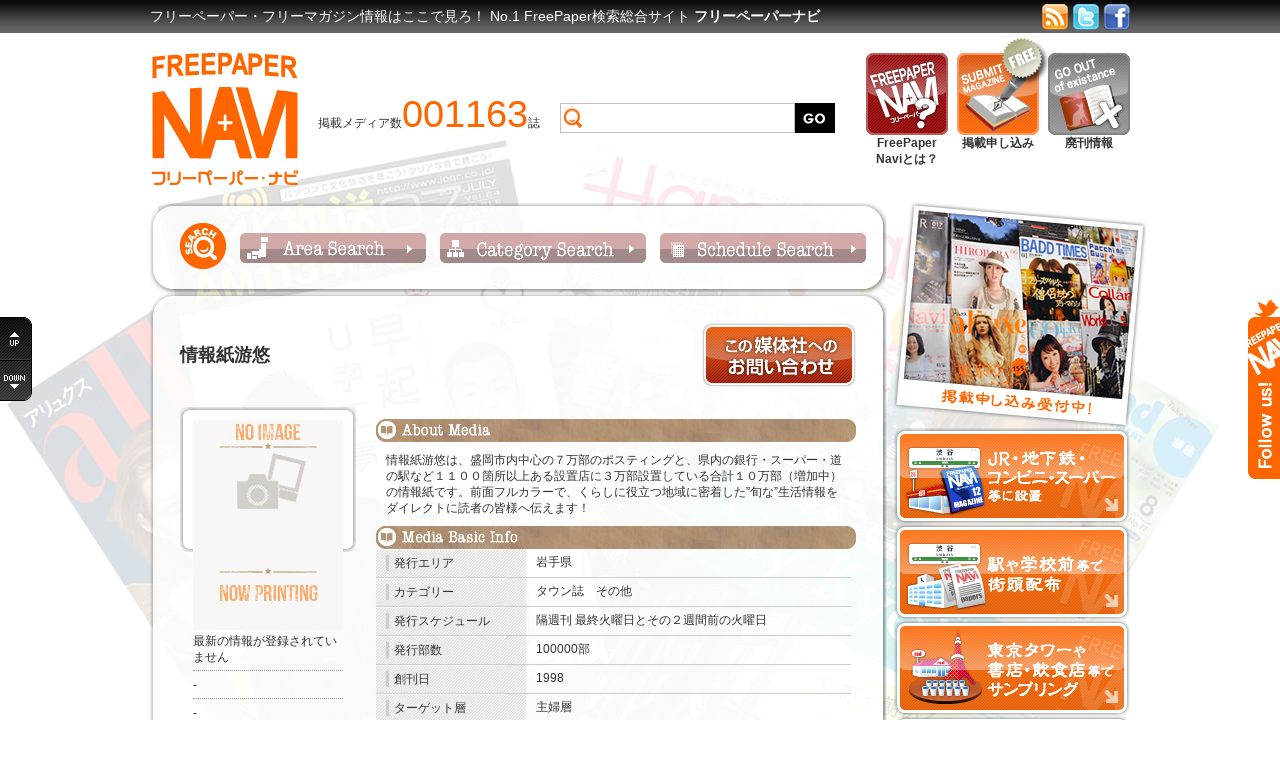

--- FILE ---
content_type: text/html;charset=utf-8;
request_url: http://freepapernavi.jp/index.cgi?mode=cup&n=29
body_size: 5969
content:
<!DOCTYPE html PUBLIC "-//W3C//DTD XHTML 1.0 Transitional//EN" "http://www.w3.org/TR/xhtml1/DTD/xhtml1-transitional.dtd">
<html lang="ja" xml:lang="ja" xmlns="http://www.w3.org/1999/xhtml">
<head>
	
<!-- Google tag (gtag.js) -->
<script async src="https://www.googletagmanager.com/gtag/js?id=G-BTG3C01QXV"></script>
<script>
  window.dataLayer = window.dataLayer || [];
  function gtag(){dataLayer.push(arguments);}
  gtag('js', new Date());

  gtag('config', 'G-BTG3C01QXV');
</script>
	
<meta http-equiv="Content-Type" content="text/html; charset=utf-8" />
<meta http-equiv="Content-Script-Type" content="text/javascript" />
<meta http-equiv="Content-Style-Type" content="text/css" />
<meta name="keywords" content="フリーペーパー,Freepaper,フリーマガジン,無料誌,東京">
<meta name="description" content="フリーペーパーナビは、日本全国+海外のフリーペーパーを、ジャンル・地域・スケジュール別でご紹介！フリーペーパーに関わる全ての方々がご利用いただけるポイントラグが運営する情報検索サイトです!!">

<link type="text/css" rel="stylesheet" href="/common/css/reset.css" />
<link type="text/css" rel="stylesheet" href="/common/css/style.css" />
<link type="text/css" rel="stylesheet" href="/detail/css/style.css" />
<link type="text/css" rel="stylesheet" href="/detail/css/jquery.superbox.css" />
<script type="text/javascript" src="http://ajax.googleapis.com/ajax/libs/jquery/1.6.2/jquery.min.js"></script>
<script type="text/javascript" src="/common/js/function.js"></script>
<script type="text/javascript" src="/detail/js/equalbox.js"></script>
<script type="text/javascript" src="/detail/js/jquery.superbox-min.js"></script>
<script type="text/javascript" src="/detail/js/function.js"></script>
<script type="text/javascript" src="/common/js/jquery.scrollTo-min.js"></script>
<script type="text/javascript" src="/common/js/equalbox.js"></script>
<title>フリーペーパー ナビ｜FREEPAPER NAVI</title>

</head>
<body>
<div id="scroller"> <a href="#tagline"><img id="up" src="/common/images/icon/icn_up.png" alt="上へ" /></a><a href="#copyright"><img id="down" src="/common/images/icon/icn_down.png" alt="下へ" /></a> </div>
<div id="tagline">
  <div class="wrap clearfix">
		<h1>フリーペーパー・フリーマガジン情報はここで見ろ！ No.1 FreePaper検索総合サイト&nbsp;<strong>フリーペーパーナビ</strong></h1>
        
	  <a href="http://www.facebook.com/pages/FREEPAPER-NAVI/139796242766051" target="_blank"><img src="/common/images/icon/icon_facebook.png" alt="facebook" /></a>
      <a href="http://twitter.com/#!/freepapernavi" target="_blank"><img src="/common/images/icon/icon_twitter.png" alt="twitter" /></a>
      <a href="/index.cgi?mode=rss"><img src="/common/images/icon/icon_rss.png" alt="RSS" border="0" /></a>
       </div>
</div>
<div class="wrap clearfix"> 
	<!-- Header -->
	<div id="header" class="clearfix"> <a href="/"><img class="logo" src="/common/images/header/logo.gif" alt="フリーペーパーナビ" /></a>
		<p id="published">掲載メディア数<span><script language="JavaScript" src="/index.cgi?mode=mediaCountJavascript"></script></span>誌</p>
		<form id="serch" method="post" action="index.cgi">
			<div>
				        <input type="text" name="freeword">
			</div>
        <INPUT type="hidden" name="mode" value="searchTop">
			<input type="submit" value="" />
		</form>
		<div class="utility clearfix">
			<div><a href="/submit/whatfpn.html"><img class="rollover" src="/common/images/icon/icon_whats_fpnavi.png" width="82" alt="FreePaperNaviとは？" /></a>
				<p>FreePaper<br />
					Naviとは？</p>
		  </div>
			<div class="free"><a href="/submit/apply.html"><img src="/common/images/icon/icon_apply.png" alt="掲載申し込み" border="0" class="rollover" /><span><img src="/common/images/icon/icon_free.png" alt="FREE" /></span></a>
				<p>掲載申し込み</p>
		  </div>
			<div><a href="/submit/discontinued.html"><img src="/common/images/icon/icon_discontinuance.png" alt="廃刊情報" border="0" class="rollover" /></a>
				<p>廃刊情報</p>
		  </div>
		</div>
	</div>
	<!-- /Header --> 
	<!-- Main -->
	<div id="main"> 
		<!-- SearchBox -->
		<div class="box03">
			<div class="inner">
				<div class="inner2 clearfix">
					<h2><img src="/detail/images/title/ttl_search.png" alt="SEARCH" /></h2>
<ul id="searchBox">
						<li id="search01"> <span>AreaSearch</span>
							<div class="dropbox">
								<div class=" inner">
									<dl class="inner2">
									
										<dt id="country"><a href="index.cgi?mode=searchTop&juncArea=53">全国版</a></dt>
										<dt>北海道・東北地方</dt>
										<dd>
											<ul class="clearfix">
												<li><a href="index.cgi?mode=searchTop&juncArea=1">北海道</a></li>
												<li><a href="index.cgi?mode=searchTop&juncArea=2">青森</a></li>
												<li><a href="index.cgi?mode=searchTop&juncArea=3">岩手</a></li>
												<li><a href="index.cgi?mode=searchTop&juncArea=4">宮城</a></li>
												<li><a href="index.cgi?mode=searchTop&juncArea=5">秋田</a></li>
												<li><a href="index.cgi?mode=searchTop&juncArea=6">山形</a></li>
												<li><a href="index.cgi?mode=searchTop&juncArea=7">福島</a></li>
											</ul>
										</dd>
										<dt>関東地方</dt>
										<dd>
											<ul class="clearfix">
												<li><a href="index.cgi?mode=searchTop&juncArea=8">茨城</a></li>
												<li><a href="index.cgi?mode=searchTop&juncArea=9">栃木</a></li>
												<li><a href="index.cgi?mode=searchTop&juncArea=10">群馬</a></li>
												<li><a href="index.cgi?mode=searchTop&juncArea=11">埼玉</a></li>
												<li><a href="index.cgi?mode=searchTop&juncArea=12">千葉</a></li>
												<li><a href="index.cgi?mode=searchTop&juncArea=13">東京</a></li>
												<li><a href="index.cgi?mode=searchTop&juncArea=14">神奈川</a></li>
											</ul>
										</dd>
										<dt>北陸・中部地方</dt>
										<dd>
											<ul class="clearfix">
												<li><a href="index.cgi?mode=searchTop&juncArea=15">新潟</a></li>
												<li><a href="index.cgi?mode=searchTop&juncArea=16">富山</a></li>
												<li><a href="index.cgi?mode=searchTop&juncArea=17">石川</a></li>
												<li><a href="index.cgi?mode=searchTop&juncArea=18">福井</a></li>
												<li><a href="index.cgi?mode=searchTop&juncArea=19">山梨</a></li>
												<li><a href="index.cgi?mode=searchTop&juncArea=20">長野</a></li>
												<li><a href="index.cgi?mode=searchTop&juncArea=21">岐阜</a></li>
												<li><a href="index.cgi?mode=searchTop&juncArea=22">静岡</a></li>
												<li><a href="index.cgi?mode=searchTop&juncArea=23">愛知</a></li>
											</ul>
										</dd>
										<dt>関西地方</dt>
										<dd>
											<ul class="clearfix">
												<li><a href="index.cgi?mode=searchTop&juncArea=24">三重</a></li>
												<li><a href="index.cgi?mode=searchTop&juncArea=25">滋賀</a></li>
												<li><a href="index.cgi?mode=searchTop&juncArea=26">京都</a></li>
												<li><a href="index.cgi?mode=searchTop&juncArea=27">大阪</a></li>
												<li><a href="index.cgi?mode=searchTop&juncArea=28">兵庫</a></li>
												<li><a href="index.cgi?mode=searchTop&juncArea=29">奈良</a></li>
												<li><a href="index.cgi?mode=searchTop&juncArea=30">和歌山</a></li>
											</ul>
										</dd>
										<dt>中国・四国地方</dt>
										<dd>
											<ul class="clearfix">
												<li><a href="index.cgi?mode=searchTop&juncArea=31">鳥取</a></li>
												<li><a href="index.cgi?mode=searchTop&juncArea=32">島根</a></li>
												<li><a href="index.cgi?mode=searchTop&juncArea=33">岡山</a></li>
												<li><a href="index.cgi?mode=searchTop&juncArea=34">広島</a></li>
												<li><a href="index.cgi?mode=searchTop&juncArea=35">山口</a></li>
												<li><a href="index.cgi?mode=searchTop&juncArea=36">徳島</a></li>
												<li><a href="index.cgi?mode=searchTop&juncArea=37">香川</a></li>
												<li><a href="index.cgi?mode=searchTop&juncArea=38">愛媛</a></li>
												<li><a href="index.cgi?mode=searchTop&juncArea=39">高知</a></li>
											</ul>
										</dd>
										<dt>九州・沖縄地方</dt>
										<dd>
											<ul class="clearfix">
												<li><a href="index.cgi?mode=searchTop&juncArea=40">福岡</a></li>
												<li><a href="index.cgi?mode=searchTop&juncArea=41">佐賀</a></li>
												<li><a href="index.cgi?mode=searchTop&juncArea=42">長崎</a></li>
												<li><a href="index.cgi?mode=searchTop&juncArea=43">熊本</a></li>
												<li><a href="index.cgi?mode=searchTop&juncArea=44">大分</a></li>
												<li><a href="index.cgi?mode=searchTop&juncArea=45">宮崎</a></li>
												<li><a href="index.cgi?mode=searchTop&juncArea=46">鹿児島</a></li>
												<li><a href="index.cgi?mode=searchTop&juncArea=47">沖縄</a></li>
											</ul>
										</dd>
										<dt>海外</dt>
										<dd class="end">
											<ul class="clearfix">
												<li><a href="index.cgi?mode=searchTop&juncArea=48">北米</a></li>
												<li><a href="index.cgi?mode=searchTop&juncArea=49">中南米・カリブ</a></li>
												<li><a href="index.cgi?mode=searchTop&juncArea=50">ヨーロッパ</a></li>
												<li><a href="index.cgi?mode=searchTop&juncArea=51">アフリカ</a></li>
												<li><a href="index.cgi?mode=searchTop&juncArea=52">アジア・オセアニア</a></li>
											</ul>
										</dd>
									</dl>
								</div>
							</div>
						</li>
						<li id="search02"><span>CategorySearch</span>
							<div class="dropbox">
								<div class=" inner">
									<ul class="inner2 clearfix">
										<li><a href="index.cgi?mode=searchTop&juncCategoly=1">情報誌・専門誌</a></li>
										<li><a href="index.cgi?mode=searchTop&juncCategoly=2">タウン誌</a></li>
										<li><a href="index.cgi?mode=searchTop&juncCategoly=3">クーポン</a></li>
										<li><a href="index.cgi?mode=searchTop&juncCategoly=4">求人</a></li>
										<li><a href="index.cgi?mode=searchTop&juncCategoly=5">エンターテインメント</a></li>
										<li><a href="index.cgi?mode=searchTop&juncCategoly=6">ビジネス</a></li>
										<li><a href="index.cgi?mode=searchTop&juncCategoly=7">女性向け</a></li>
										<li><a href="index.cgi?mode=searchTop&juncCategoly=8">ファッション・アート・デザイン</a></li>
										<li><a href="index.cgi?mode=searchTop&juncCategoly=9">住宅</a></li>
										<li><a href="index.cgi?mode=searchTop&juncCategoly=10">車・バイク</a></li>
										<li><a href="index.cgi?mode=searchTop&juncCategoly=11">スポーツ</a></li>
										<li><a href="index.cgi?mode=searchTop&juncCategoly=12">学校・スクール</a></li>
										<li><a href="index.cgi?mode=searchTop&juncCategoly=13">学生発行媒体</a></li>
										<li><a href="index.cgi?mode=searchTop&juncCategoly=15">旅・観光・海外情報</a></li>
										<li><a href="index.cgi?mode=searchTop&juncCategoly=14">漫画・アニメ・ゲーム</a></li>
										<li><a href="index.cgi?mode=searchTop&juncCategoly=16">その他</a></li>										
									</ul>
								</div>
							</div>
						</li>
						<li id="search03"><span>SceduleSearch</span>
							<div class="dropbox">
								<div class=" inner">
									<ul class="inner2 clearfix">
										<li><a href="index.cgi?mode=searchTop&juncCycles=1">週刊</a></li>
										<li><a href="index.cgi?mode=searchTop&juncCycles=3">隔週刊</a></li>
										<li><a href="index.cgi?mode=searchTop&juncCycles=2">月刊</a></li>
										<li><a href="index.cgi?mode=searchTop&juncCycles=5">隔月刊</a></li>
										<li><a href="index.cgi?mode=searchTop&juncCycles=4">季刊</a></li>
										<li><a href="index.cgi?mode=searchTop&juncCycles=6">その他</a></li>							
									</ul>
								</div>
							</div>
						</li>
					</ul>
				</div>
			</div>
		</div>
		<!-- /SearchBox -->
		<div class="box03">
			<div class="inner">
				<div class="inner2 clearfix">
					<div id="title" class="clearfix">
						<h2>情報紙游悠</h2>
						<a class="right" href="index.cgi?mode=cupMailformTop&idxNo=29" rel="superbox[iframe][700x500]"><img id="mail" src="/detail/images/btn_contact.png" alt="この媒体社へのお問い合わせ" /></a>
					</div>
					<div class="clearfix">
						<div id="latest" class="box02">
							<div class="inner">
								<div class="inner2"> <img src="/_temp/protects/noimage.jpg" width="150" alt="情報紙游悠">
									<p>最新の情報が登録されていません</p>
									<hr />
									<p>-</p>
									<hr />
									<p>-</p>
									<hr />
									<p>-</p>
								</div>
							</div>
						</div>
						<div id="infomation">

							<div id="aboutMedia">
								<h3><img src="/detail/images/title/title_aboutMedia.png" alt="AboutMedia" /></h3>
								<p>情報紙游悠は、盛岡市内中心の７万部のポスティングと、県内の銀行・スーパー・道の駅など１１００箇所以上ある設置店に３万部設置している合計１０万部（増加中）の情報紙です。前面フルカラーで、くらしに役立つ地域に密着した”旬な”生活情報をダイレクトに読者の皆様へ伝えます！</p>
							</div>
							<div id="basicInfo">
								<h3><img src="/detail/images/title/title_mediaBasicInfo.png" alt="Media Basic Info" /></h3>
								<dl>
									<dt>
										<div>発行エリア</div>
									</dt>
									<dd><A href="index.cgi?mode=searchTop&juncArea=3">岩手県</A>　　<span>.</span></dd>
									<dt>
										<div>カテゴリー</div>
									</dt>
									<dd><A href="index.cgi?mode=searchTop&juncCategoly=2">タウン誌</A>　<A href="index.cgi?mode=searchTop&juncCategoly=16">その他</A><span>.</span></dd>
									<dt>
										<div>発行スケジュール</div>
									</dt>
									<dd><A href="index.cgi?mode=searchTop&juncCycles=3">隔週刊</A> 最終火曜日とその２週間前の火曜日<span>.</span></dd>
									<dt>
										<div>発行部数</div>
									</dt>
									<dd>100000部<span>.</span></dd>
									<dt>
										<div>創刊日</div>
									</dt>
									<dd>1998<span>.</span></dd>
									<dt>
										<div>ターゲット層</div>
									</dt>
									<dd>主婦層<span>.</span></dd>
									<dt>
										<div>配布方法</div>
									</dt>
									<dd> 郵送、 ポスティング、 設置（県内の銀行・スーパー・道の駅など１１００箇所）<span>.</span></dd>
									<dt>
										<div>発行元</div>
									</dt>
									<dd>株式会社倖星舎<span>.</span></dd>
									<dt>
										<div>住所</div>
									</dt>
									<dd>盛岡市大通１－１－１６　岩手教育会館５階<span>.</span></dd>
									<dt>
										<div>TEL</div>
									</dt>
									<dd>019-621-8150<span>.</span></dd>
									<dt>
										<div>URL 1</div>
									</dt>
									<dd class="url"><a href="" target="_blank"></a><span>.</span></dd>
									<dt>
										<div>URL 2</div>
									</dt>
									<dd class="url"><a href="" target="_blank"></a><span>.</span></dd>
									<dt>
										<div>URL 3</div>
									</dt>
									<dd  class="end url"><a href="" target="_blank"></a><span>.</span></dd>
								</dl>
							</div>
						</div>
					</div>
					<ul id="bucknumber">
						
					</ul>
				</div>
			</div>
		</div>
	</div>
	<!-- /Main --> 
	<!-- Side -->
	<div id="side"> 
		<!-- BannerArea -->
		<div id="BannerArea">
		<a href="/submit/apply.html"><img src="/common/images/banner/bn_00.png" alt="合同ラック掲出募集" border="0" /></a>
		<a id="box1" class="litebox" rel="/common/images/banner/bn_01_b.png" href="http://www.pointrag.com/takeonebox.html#home" target="_blank"><img src="/common/images/banner/bn_01.png" alt="ＪＲ・地下鉄・コンビニ・スーパー等に設置" /></a>
		<a id="box2" class="litebox" rel="/common/images/banner/bn_02_b.png" href="http://www.pointrag.com/sampling.html#home" target="_blank"><img src="/common/images/banner/bn_02.png" alt="駅や学校前等で街頭配布" /></a>
		<a id="box3" class="litebox" rel="/common/images/banner/bn_03_b.png" href="http://www.samplingnavi.jp/index.php#targetSearch" target="_blank"><img src="/common/images/banner/bn_03.png" alt="東京タワーや書店・飲食店等でサンプリング" /></a>
		<a id="box4" class="litebox" rel="/common/images/banner/bn_04_b.png" href="http://www.pointrag.com/" target="_blank"><img src="/common/images/banner/bn_04.png" alt="効果的にポスティング" /></a>
		<a id="box5" class="litebox" rel="/common/images/banner/bn_05_b.png" href="http://www.pointrag.com/" target="_blank"><img src="/common/images/banner/bn_05.png" alt="制作・印刷・流通についてご相談" /></a>
		<a id="box6" class="litebox" rel="/common/images/banner/bn_06_b.png" href="http://www.pointrag.com/" target="_blank"><img src="/common/images/banner/bn_06.png" alt="プロモーション・イベントの企画・運営" /></a>
		<a id="box7" class="litebox" rel="/common/images/banner/bn_07_b.png" href="http://www.pointrag.com/originalgoods.html" target="_blank"><img src="/common/images/banner/bn_07.png" alt="フリーペーパー用ラック販売サイト" /></a>
		<a id="box8" class="litebox" rel="/common/images/banner/bn_08_b.png" href="http://www.gekiyasumagnet.com/" target="_blank"><img src="/common/images/banner/bn_08.png" alt="激安マグネット広告制作販売サイト" /></a>
		<a id="box9" class="litebox" rel="/common/images/banner/bn_09_b.png" href="http://www.pointrag.com/ad/uchiwa/index.html" target="_blank"><img src="/common/images/banner/bn_09.png" alt="エコロジーうちわ制作販売サイト" /></a>
		</div>
		<!-- /BannerArea --> 
		
		<!-- News -->
		<div id="news">
			<h2><img src="/index/images/title/ttl_news.png" alt="NEWS+UPDATE" /></h2>
			<p>
////////　お知らせ　/////////<br>フリーペーパーを発行されている媒体社・団体・個人様はどんな小さなフリーペーパーでも登録が無料です。<br>登録後は管理画面より自由にに更新ができフリーペーパーナビで媒体のPRが出来ます。<br>掲載申し込みは簡単！サイトTOPにある登録申請ボタンよりお申込みの上、媒体審査用のフリーペーパーを1部郵送して下さい。
		</p></div>
		<!-- /News -->
		<!-- facebook-->
		
		<div id="facebook"> 
		<a href="https://locks-totalsecurity.com/" target="_blank"><img src="/common/images/banner/locks-totalsecurity.png" alt="ロックストータルセキュリティ。解錠・修理・交換。鍵のトラブルならLOCKS(ロックス)へ" border="0" /></a>
		</div>
		

		<!-- /facebook --> 
	</div>
	<!-- /Side --> 
</div>

<!-- Footer -->
<div id="footer">
	<div class="wrap clearfix">
		<p>フリーペーパー・フリーマガジン情報ならフリーペーパーナビ</p>
		<a href="/"><img class="left" src="/common/images/footer/logo.png" alt="FreePaperNavi" /></a>
		<div class="utility clearfix">
			<div><a href="/submit/whatfpn.html"><img src="/common/images/icon/icon_whats_fpnavi.png" alt="FreePaperNaviとは？" width="82" border="0" class="rollover" /></a>
				<p>FreePaper<br />
					Naviとは？</p>
		  </div>
			<div class="free"><a href="/submit/apply.html"><img src="/common/images/icon/icon_apply.png" alt="掲載申し込み" border="0" class="rollover" /><span><img src="/common/images/icon/icon_free.png" alt="FREE" /></span></a>
				<p>掲載申し込み</p>
		  </div>
			<div><a href="/submit/discontinued.html"><img src="/common/images/icon/icon_discontinuance.png" alt="廃刊情報" border="0" class="rollover" /></a>
				<p>廃刊情報</p>
		  </div>
		</div>
		<div id="quicklink">
			<ul>
				<li><a href="/index.cgi?mode=searchTop">フリーペーパー検索</a></li>
				<li><a href="/index.cgi?mode=cateRanking">カテゴリランキング</a></li>
			</ul>
			<ul id="privacy">
				<li><a href="/rule/">利用規約</a></li>
				<li><a href="/privacy/">プライバシーポリシー</a></li>
				<li><a href="/link/">リンクバナー広告掲載</a></li>
				<li><a href="/contact/contact_fpn.html" target="_blank">問い合わせ</a></li>
			</ul>
		</div>
		<div id="banner">
			<a href="http://www.facebook.com/pages/FREEPAPER-NAVI/139796242766051" target="_blank"><img src="/common/images/icon/icon_facebook_bn.png" alt="facebookはこちら" /></a><a href="http://blog.livedoor.jp/freepaper2/" target="_blank"><img src="/common/images/icon/icon_blog.png" alt="ブログはこちら" /></a>
		</div>
	</div>
</div>
<!-- /Footer -->

<!-- Copyright -->
<div id="copyright">
	<div class="wrap clearfix">
		<div id="company">運営会社<br />
			<a href="http://pointrag.com/"><img src="/common/images/footer/logo_pointraginc.gif" alt="POINT RAG.inc" /></a><br />
			株式会社ポイントラグ</div>
		<div id="copy">【警告】当サイト内に掲載されているすべての文章の無断転載、転用を禁止します。<br />
©FreepaperNavi-POINTRAG Inc.</div>
<div id="company_link">
<ul id="related_navi" style="line-height:22px;">
            <li><a href="http://www.pointrag.co.jp/" target="_blank">株式会社ポイントラグコーポレートサイト</a></li>
            <li><a href="http://www.pointrag.com/" target="_blank">株式会社ポイントラグ業務サイト</a></li>
            <li><a href="http://www.postingnavi.jp/" target="_blank">ポスティングナビ</a></li>
            <li><a href="http://www.samplingnavi.jp/" target="_blank">サンプリングナビ</a></li>
            <li><a href="https://www.gekiyasumagnet.com/" target="_blank">激安マグネットドットコム</a></li>
			<li><a href="https://www.gekiyasu-wristband.com/" target="_blank">激安リストバンドドットコム</a></li>
			<li><a href="http://gekiyasu-led.com/" target="_blank">激安LEDドットコム</a></li>
			<li><a href="https://tv-cm-media.com/" target="_blank">テレビCMメディアドットコム</a></li>
            <li><a href="http://www.companionnavi.jp/" target="_blank">コンパニオンナビ</a></li>
            <li><a href="http://www.kiguruminavi.jp/" target="_blank">着ぐるみナビ</a></li>
            <li><a href="https://www.tenjikai-event.com/" target="_blank">展示会・イベントブースドットコム</a></li>
            <li><a href="https://www.ragfun.jp/" target="_blank">Shibuya-FUN</a></li>
            <li><a href="http://www.pointrag.co.jp/recruit/" target="_blank">求人情報</a></li>
          　<li><a href="http://www.welinawaxing.jp/" target="_blank">ブラジリアンワックス Welina-Waxing</a></li>
          　<li class="last"><a href="http://www.tsumari-mizumore-mizurac.jp/" target="_blank">ミズラック</a></li>
        </ul>
</div>
	</div>
</div>
<!-- /Copyright --> 
<script type="text/javascript" src="/index/js/over.js"></script> 
<script type="text/javascript">
showbadge();
</script>
</body>
</html>


--- FILE ---
content_type: text/html
request_url: http://freepapernavi.jp/index.cgi?mode=mediaCountJavascript
body_size: 57
content:
document.write("001163");


--- FILE ---
content_type: text/css
request_url: http://freepapernavi.jp/common/css/reset.css
body_size: 520
content:
@charset "utf-8";
/* CSS Document */
/*************************************************************************/
/*CSS Reset
/*************************************************************************/
html, body, header, nav, section, article, footer, h1, h2, h3, h4, h5, h6, hr, div, ul, ol, li, dl, dt, dd, img, p, address,form, input, textarea {
	margin:0;
	padding:0;
}
header, nav, section, article, footer { display:block; }
h1, h2, h3, h4, h5, h6, address {
	font-size:1em;
	font-weight:normal;
	font-style:normal;
}
img {
	border:0px;
	vertical-align:bottom;
}
a { outline:none; }
ol, ul { list-style:none; }
table, th, td {
	font-size:1em;
	font-weight:normal;
	line-height: 1.4;
	border-collapse: collapse;
	border-spacing:0;
}
caption, th {
	text-align: left;
	vertical-align:top;
}
input, textarea { border:none; font-size:1em; }
textarea {
	overflow:auto;
	padding:3px;
}
/*clearfix
--------------------------------------------------*/
.clearer { clear:both; }
.clearfix:after {
	visibility: hidden;
	display: block;
	font-size: 0;
	content: " ";
	clear: both;
	height: 0;
}
* html .clearfix { zoom: 1; } /* IE6 */
*:first-child+html .clearfix { zoom: 1; } /* IE7 */


--- FILE ---
content_type: text/css
request_url: http://freepapernavi.jp/common/css/style.css
body_size: 2044
content:
@charset "utf-8";
/* Common */
body {
	font-family:Verdana, Arial, 'ヒラギノ角ゴ Pro W3', 'Hiragino Kaku Gothic Pro', Osaka, 'ＭＳ Ｐゴシック', sans-serif;
	font-size:0.75em;/*12px*/
	line-height: 1.4;
	color:#333;
	background:#fff url(../images/background.jpg) center top fixed no-repeat;
}
p {
	padding-bottom:1em;
	word-wrap:break-word;
}
.wrap {
	margin:0 auto;
	width:980px;
}
.left { float:left; }
.right { float:right; }
#scroller {
	position:fixed;
	top:317px;
	left:0;
	width:32px;
}
/*LinkColor
*******************************************/
a { color:#333; }
a:link { text-decoration:none; }
a:visited { text-decoration:none; }
a:hover { text-decoration:underline; }
/*tagline
*******************************************/
#tagline { background:#000 url(../images/header/tagline.gif) bottom repeat-x;
min-width:980px;
width:auto !important;
width:980px; }
#tagline .wrap {
	line-height:33px;
	color:#fff;
	font-size:1.167em;
}
#tagline .wrap img {
	float:right;
	margin:4px 0 0 5px;
}
h1 { float:left; }
/*Header
*******************************************/
#header { height:170px; }
#header .logo {
	float:left;
	margin:20px 0 0 2px;
}
#published {
	float:left;
	margin:55px 0 0 20px;
}
#published span {
	color:#f60;
	font-size:3.167em;
}
#serch {
	float:left;
	margin:70px 0 0 20px;
}
#serch div {
	float:left;
	height:28px;
	border:#c2c2c2 1px solid;
	background:#fff url(../images/icon/icon_serch.gif) left center no-repeat;
}
#serch input[type^="text"] {
	margin:8px 8px 8px 25px;
	width:200px;
	border:none;
}
#serch input[type^="submit"] {
	float:left;
	width:40px;
	height:30px;
	background:url(../images/header/btn_serch.gif) no-repeat;
	border-left:none;
}
#header .utility {
	float:right;
	margin-top:20px;
}
#header .utility div, #footer .utility div {
	position:relative;
	float:left;
	margin-left:9px;
	width:82px;
	text-align:center;
	font-weight:bold;
}
#header div.free span, #footer div.free span {
	position:absolute;
	top:-15px;
	right:-10px;
	z-index:10;
}
/*Main
*******************************************/
#main {
	float:left;
	width:736px;
}
.box02 {
	float:left;
	margin-right:4px;
	padding-top:13px;
	width:176px;
	background:url(../images/box/box02_top.png) center top no-repeat;
}
.box02 .inner {
	padding-bottom:13px;
	background:url(../images/box/box02_bottom.png) center bottom no-repeat;
}
.box02 .inner2 {
	position:relative;
	padding:0 13px 0;
	background:url(../images/box/box02_body.png) center repeat-y;
}
.box02 .inner2 p{
	padding:0;
}
.box02 a {
	color:#930;
	font-size:0.833em;
}
.box02 p a {
	color:#000;
	font-size:1em;
}
.box02 .magazine {
	position:relative;
	margin-bottom:2px;
	width:150px;
	height:90px;
	overflow:hidden;
}
.box02 .rank1, .box02 .rank2, .box02 .rank3, .box02 .new {
	position:absolute;
	z-index:10;
	text-indent:-9999px;
}
.box02 .rank1, .box02 .rank2, .box02 .rank3 {
	top:-10px;
	left:-10px;
	width:39px;
	height:31px;
}
.box02 .new {
	top:-20px;
	right:-5px;
	width:47px;
	height:47px;
	background:url(../../common/images/icon/icon_new.png) no-repeat;
}
.box02 .rank1 { background:url(../../common/images/icon/icon_rank1.png) no-repeat; }
.box02 .rank2 { background:url(../../common/images/icon/icon_rank2.png) no-repeat; }
.box02 .rank3 { background:url(../../common/images/icon/icon_rank3.png) no-repeat; }
.box02 p {
	margin:0;
	width:150px;
	font-weight:bold;
}
.box02 .magazine img {
	position:absolute;
	top:0;
	left:0;
}
.box03 {
	padding-top:30px;
	background:url(../images/box/box03_top.png) center top no-repeat;
}
.box03 .inner {
	padding-bottom:30px;
	background:url(../images/box/box03_bottom.png) center bottom no-repeat;
}
.box03 .inner2 {
	padding:0 20px;
	background:url(../images/box/box03_body.png) center repeat-y;
}
.catecg{
	margin:3px 0;
	padding:2px 3px 2px 3px;
	background:url(../images/box/catecg.gif);}
/*Pagenation
*******************************************/
ul.pagenation { margin:15px 0 15px 10px; }
.pagenation li {
	float:left;
	font-weight:bold;
	margin-right:5px;
}
.pagenation li.prev a { background:transparent url(../images/icon/icn_prev.png) center center no-repeat; }
.pagenation li.next a { background:transparent url(../images/icon/icn_next.png) center center no-repeat; }
.pagenation li.prev a, .pagenation li.next a {
	width:8px;
	border:none;
	text-indent:-9999px;
}
.pagenation li a {
	display:block;
	width:1.5em;
	height:1.5em;
	line-height:1.55em;
	background:#fff;
	border:#afaca0 1px solid;
	text-align:center;
}
.pagenation li.now {
	width:1.5em;
	height:1.5em;
	line-height:1.55em;
	text-align:center;
	color:#fff;
	border:#afaca0 1px solid;
	background-color:#a18b89;
}

/*Side
*******************************************/
#side {
	float:right;
	width:236px;
}
#imgPreviewWithStyles { z-index:20; }
#news {
	margin:20px 0 0 3px;
	width:230px;
	background:url(../images/footer/bg_footer.png);
	color:#fff;
}
#BannerArea { position:relative; }
#overpanel { z-index:200; }
.overpanelPos {
	display: block;
	position: absolute;
}

#news p { padding:10px 15px; }
#news a { color:#fff; }
#facebook {
	width:234px;
	height:230px;

	overflow:hidden; margin:20px 0 0 0; }
#facebook iframe {
	margin:-1px 0 0 -1px;}
/*Footer
*******************************************/
#footer {
	margin-top:30px;
	padding:15px 0;
	background:url(../images/footer/bg_footer.png);
	color:#fff;
	min-width:980px;
	width:auto !important;
	width:980px; 
}
#footer a { color:#fff; }
#footera:hover {
	text-decoration:underline;
	color:#fff;
}
#footer p { font-size:1.167em; }
#footer .utility {
	float:left;
	margin-left:20px;
}
#footer .utility p { font-size:1em; }
#quicklink {
	float:left;
	margin-left:20px;
}
#quicklink li {
	padding-left:10px;
	background:url(../images/icon/icon_list01.gif) left center no-repeat;
}
#privacy {
	margin-top:5px;
	padding-top:5px;
	border-top:#a48982 1px solid;
}
#banner { float:right; }
#banner img {
	float:left;
	margin-left:10px;
}
#copyright {
	color:#fff;
	background:#000;
	padding:20px 0;
	min-width:980px;
	width:auto !important;
	width:980px; 
}
#company { float:left; margin-bottom:20px;}
#company img { margin:3px 0; }
#copy {
	float:right;
	margin-top:1em;
}

div#company_link {
	margin-bottom:20px;} 

div#company_link ul#related_navi{
	width:980px;
/*	margin:0 auto; */
	overflow:hidden;
	
}

div#company_link ul#related_navi li{
/*	margin-left:10px; */
	padding:0 13px;
	font-size:10px;
	float:left;
	border-left:2px solid #717171;
}

div#company_link ul#related_navi li.last{
	border-right:2px solid #717171;
}

div#company_link ul#related_navi li a{
	color:#fff;
	text-decoration:none;
}

div#company_link ul#related_navi li a:hover{
	color:#ff8c04;
	text-decoration:none;
}


--- FILE ---
content_type: text/css
request_url: http://freepapernavi.jp/detail/css/style.css
body_size: 1345
content:
@charset "utf-8";
/* Detail */
/******************************************/
/* MegaDrpdownMenu base
*******************************************/
.box03 .inner .inner2 { position:relative; }
.box03 .inner .inner2 h2 {
	position:absolute;
	top:-10px;
	left:30px;
	z-index:100;
}
.box03 hr {
	border-color: #999999;
	border-style: dotted;
	border-width: 1px 0 0;
	height: 1px;
	margin: 5px 0;
}
.dropbox .inner2 { padding:15px 20px; }
.dropbox dt {
	padding-left:10px;
	color:#fff;
	background:url(../../common/images/icon/icn_list01.gif) left center no-repeat;
}dt#country {
    margin-bottom: 1em;
}
.dropbox dd { padding:3px 1em 10px; }
.dropbox dd.end { padding:3px 0 0 10px; }
.dropbox li {
	float:left;
	margin:0 1em 3px 0;
}
.dropbox a {
	color:#fff;
	text-decoration:underline;
}
#searchBox {
	margin-left:70px;
	height:30px;
}
#search01, #search02 {
	margin-right:14px;
	float:left;
}
#search03 { float:right; }
#search01>span {
	width:186px;
	background:url(../images/title/ttl_areaSearch.png) no-repeat;
}
#search02>span {
	width:206px;
	background:url(../images/title/ttl_categorySearch.png) no-repeat;
}
#search03>span {
	width:206px;
	background:url(../images/title/ttl_scheduleSearch.png) no-repeat;
}
#searchBox li>span.hover { background-position:0 -30px; }
#searchBox li>span {
	display:block;
	height:30px;
	background-color:#999;
	text-indent:-9999px;
}
#searchBox li>span.hover { background-color:#ddd; }
#searchBox li .dropbox {
	position:absolute;
	top:27px;
	left:12px;
	display:none;
	padding-top:10px;
	z-index:50;
	width:710px;
	background:url(../../common/images/box/box04_top.png) center top no-repeat;
}
#searchBox li .dropbox .inner {
	padding-bottom:10px;
	background:url(../../common/images/box/box04_bottom.png) center bottom no-repeat;
}
#searchBox li .dropbox .inner .inner2 { background:url(../../common/images/box/box04_body.gif) center repeat-y; }
#title{
	padding:0 10px 20px;
}

#title h2 {
	position:static;
	width:500px;
	padding-top:20px;
	float:left;
	font-size:1.5em;
	font-weight:bold;
}
#latest { float:left;
margin-left:10px; }
#latest .inner, #bucknumber .inner {
	background: url(/common/images/box/box02_bottom.png) no-repeat scroll center bottom transparent;
	padding-bottom: 13px;
}
#latest .inner2, #bucknumber .box {
	background: url(/common/images/box/box02_body.png) repeat-y scroll center center transparent;
	padding: 0 13px;
	position: relative;
}
#latest img { margin-bottom:3px; }
#latest p { font-weight:normal; }
#latest p a {
	font-weight:bold;
	color:#930;
}
#infomation {
	float:right;
	width:480px;
	margin-right:10px
}
#mediaInfo {
	padding:0 10px 10px 10px;
	background:url(../images/bg_mediaInfo.png);
}
#mediaInfo h3 { margin:0 0 10px -10px; }
#mediaInfo .inner {
	padding:10px;
	background:#fff;
}
#mediaInfo .inner p { margin:0; }
#aboutMedia { margin-top:1em; }
#aboutMedia p { padding:10px; }
#basicInfo dl {
	background:url(/detail/images/bg_basicInfo.gif) left top repeat-y;
}
#basicInfo dt {
	padding:5px 10px;
	float:left;
	width:110px;
	border-top:#fff 1px solid;
}
#basicInfo dt div {
	border-left:#ccc 3px solid;
	padding-left:5px;
}
#basicInfo dd {
	padding:5px 5px 7px 160px;
	border-bottom:#ccc 1px solid;
	width:310px;
}

#basicInfo dd span {
	color:#FFF;
}
/*
#basicInfo dd {
	padding:5px 5px 7px 160px;
	border-bottom:#ccc 1px solid;
}
*/

#basicInfo dd.end { border:none; }
#bucknumber {
	margin:0 -17px 0 -10px;
	padding-top:20px;
}
.box02 { margin-right:4px; }
#bucknumber p { font-weight:normal; }
#bucknumber p span {
	display:block;
	font-weight:bold;
}
#bucknumber p a {
	color:#930;
	font-weight:bold;
}
#bucknumber img { margin-bottom:3px; }
#bucknumber li{
	margin-bottom:4px;
}

#mailform{
	display:none;
	padding:0 10px 20px;
}

.url {
	white-space: pre;           /* CSS 2.0 */
	white-space: pre-wrap;      /* CSS 2.1 */
	white-space: pre-line;      /* CSS 3.0 */
	white-space: -pre-wrap;     /* Opera 4-6 */
	white-space: -o-pre-wrap;   /* Opera 7 */
	white-space: -moz-pre-wrap; /* Mozilla */
	white-space: -hp-pre-wrap;  /* HP Printers */
	word-wrap: break-word;      /* IE 5+ */
}

--- FILE ---
content_type: text/css
request_url: http://freepapernavi.jp/detail/css/jquery.superbox.css
body_size: 558
content:
/* Base Superbox Styles */
#superbox-overlay{position:fixed;top:0;left:0;z-index:9998;width:100%;height:100%;}
#superbox-wrapper{position:fixed;z-index:9999;top:0;display:table;width:100%;height:100%;}
#superbox-container{position:relative;display:table-cell;width:100%;height:100%;margin:0;padding:0;vertical-align:middle;}
#superbox{margin:0 auto;padding:0;}
#superbox-container .loading{margin:0;text-align:center;}

/* IE7 */
*:first-child+html #superbox-container{position:absolute;top:50%;display:block;height:auto;}
*:first-child+html #superbox{position:relative;top:-50%;display:block;}
/* IE6 - Thanks to Thickbox for IE expressions */
* html #superbox-container{position:absolute;top:50%;display:block;height:auto;}
* html #superbox{position:relative;top:-50%;display:block;}
* html #superbox-overlay{position:absolute;height:expression(document.body.scrollHeight > document.body.offsetHeight ? document.body.scrollHeight + 'px' : document.body.offsetHeight + 'px');}
* html #superbox-wrapper{position:absolute;margin-top:expression(0 - parseInt(this.offsetHeight / 2) + (document.documentElement && document.documentElement.scrollTop || document.body.scrollTop) + 'px');}

/* Default Theme */
#superbox-overlay{background:#000;}
#superbox-container .loading{text-align:center;font-size:40px;color:#fff;}
#superbox{padding:10px;background:#fff;}
#superbox-innerbox{padding:10px 0;}
#superbox.image{text-align:center;}
#superbox .close,
#superbox .nextprev{overflow:hidden;margin:0;}

--- FILE ---
content_type: application/x-javascript
request_url: http://freepapernavi.jp/detail/js/function.js
body_size: 174
content:
// JavaScript Document
$(function(){
    $(".box").equalbox();
	$.superbox.settings = {
			closeTxt: "Close",
			loadTxt: "Loading...",
			nextTxt: "Next",
			prevTxt: "Previous"
	};
	$.superbox();
});

--- FILE ---
content_type: application/x-javascript
request_url: http://freepapernavi.jp/common/js/function.js
body_size: 1051
content:
// JavaScript Document
$(function(){

	$('.magazine img').hover(function(){
		var boxheight = $(this).closest('div').css("height").replace('px','');
		eval(boxheight);
		var magazineheight = $(this).height();
		var height = boxheight - magazineheight;
		$(this).stop().animate({top:height},1000);
	}, function() {
		$(this).stop().animate({top:'0px'},1000);
	});
	
	
	$("li").mouseover(function(){	
		$("span",this).addClass("hover");	
		$("div.dropbox",this).css("display","block");
	});
	$("li").mouseout(function(){	
		$("span",this).removeClass("hover");
		$("div.dropbox",this).css("display","none");
	});
	
	$("img.rollover").mouseover(function(){
        $(this).attr("src",$(this).attr("src").replace(/^(.+)(\.[a-z]+)$/, "$1_on$2"))
    }).mouseout(function(){
        $(this).attr("src",$(this).attr("src").replace(/^(.+)_on(\.[a-z]+)$/, "$1$2"));
    });
});
$(function(){
	$(".box,.box02>.inner>.inner2").equalbox();
});
function showbadge(){
	var side = "r"; //"l":左寄せ "r":右寄せ
	var top = 300; //画像の上位置
	var width = 32; //画像の幅
	var height = 179; //画像の高さ
	var imgUrl = "/common/images/icon/icon_followus.png"; //画像のURL
	var divId = "TwitterBadge"; //生成するDIVのID(任意で)
	var tipTitle = "followUs"; //ToolTipの文言
	var linkUrl = "http://twitter.com/freepapernavi"; //リンク先URL

	if(!window.XMLHttpRequest)return;
	if(side!='l')
	{
		side='r';
	}
	tabStyleCode='position:fixed;'+'top:'+top+'px;'+'width:'+width+'px;'+'height:'+height+'px;'+'z-index:10000;'+'cursor:pointer;'+'background:url('+imgUrl+') no-repeat;';
	if(side=='l')
	{
		tabStyleCode+='left:0; background-position:right top;';
	}
	else
	{
		tabStyleCode+='right:0; background-position:left top;';
	}

	if(!document.getElementById(divId))
	{
		tfbMainDiv = document.createElement('div');
		tfbMainDiv.setAttribute('id',divId);
		document.body.appendChild(tfbMainDiv);
	}
	else
	{
		tfbMainDiv = document.getElementById(divId);
	}
	tfbMainDiv.innerHTML += '<div style="'+tabStyleCode+'" title="'+tipTitle+'" onclick="window.open(\''+linkUrl+'\');"></div>';
}

--- FILE ---
content_type: application/x-javascript
request_url: http://freepapernavi.jp/index/js/over.js
body_size: 959
content:
jQuery.event.add(window, 'load', function() {
	//$jq = jQuery;
	function _re(s) {
		return s.replace(/(\/?)([^\/]+)$/,'$1'+'$2');
	}
	
	var elArr = [];
	var cl = $('<div/>').attr("id", "overpanel")
	.css({'position': 'absolute', 'display': 'block', 'top': 0, 'left': 0})
	.appendTo('body');
	
	$('#BannerArea a.litebox').each(function(a,b) {
		var self = this;
		$(self).attr("id", "b"+(a+1));
		var cw = $('<a style="left:-9999px;"/>')
		.addClass("overpanelPos")
		.attr({'href': _re($(self).attr("href")), 'target': '_blank'})
		.appendTo("#overpanel");
		var m = cw.append('<img/>');
		$('img', m)
		.attr('src', _re($(self).attr("rel")))
		.bind("load", function() {
			$(this).attr({"width": $(this).width(), "height": $(this).height()});
			if(!$.support['cssFloat']) {
//				ypos = ypos + document.body.scrollTop + $(document).scrollTop();
			}
			cw.css({
				"left": $(self).offset().left - $(this).width() + 80 + 'px',
				"top": $(self).offset().top - $(this).height() + 50 + 'px'
			})
			.hide();
		});
	});
	
	function InitBannerArea(n) {
		var num = n || 1;
		$("#BannerArea a.litebox:nth-child("+num+")").each(function() {
			var _timer = null;
			
			var el = $(this);
			var pops = $('#overpanel a:nth-child('+(num-1)+')');
			
			if(!el.hasClass("litebox")) return;
			
			var beginShown = false;
			var shown = false;
			
			$([el.get(0), pops.get(0)])
			.hover(function() {
				if(_timer) clearTimeout(_timer);
				if(beginShown || shown) return;
				else beginShown = true;
				
				pops.fadeIn("fast", function() {
					beginShown = false;
					shown = true;
				});
				el.animate({
					opacity: .4
				},100);
			}, function() {
				if(_timer) clearTimeout(_timer);
				
				_timer = setTimeout(function() {
					_timer = null;
					pops.fadeOut("fast", function() {
						shown = false;
					});
					el.animate({
						opacity: 1
					},100);
				}, 100);
			});
		}); // end each
	}
	
	var n = $('#BannerArea a.litebox').size()+1;
	for(var i = 2; i <= n; ++i) {
		try {
			InitBannerArea(i);
		} catch(err) {
			//console.log(err);
		}
	}
});
